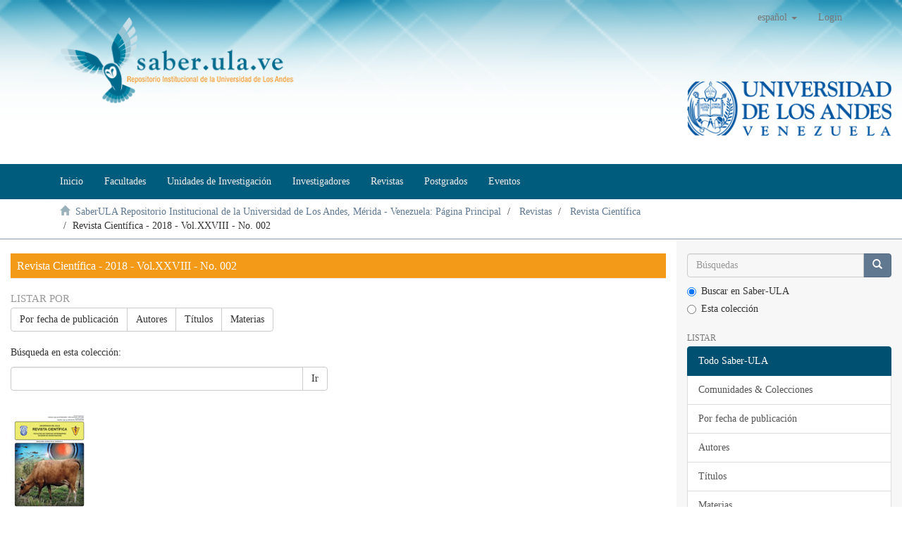

--- FILE ---
content_type: text/html;charset=utf-8
request_url: http://saber.ula.ve/handle/123456789/44708;jsessionid=170F9AFCEAA030A333108C09702E220D
body_size: 9318
content:
<!DOCTYPE html>
            <!--[if lt IE 7]> <html class="no-js lt-ie9 lt-ie8 lt-ie7" lang="en"> <![endif]-->
            <!--[if IE 7]>    <html class="no-js lt-ie9 lt-ie8" lang="en"> <![endif]-->
            <!--[if IE 8]>    <html class="no-js lt-ie9" lang="en"> <![endif]-->
            <!--[if gt IE 8]><!--> <html class="no-js" lang="en"> <!--<![endif]-->
            <head><META http-equiv="Content-Type" content="text/html; charset=UTF-8">
<meta content="text/html; charset=UTF-8" http-equiv="Content-Type">
<meta content="IE=edge,chrome=1" http-equiv="X-UA-Compatible">
<meta content="width=device-width,initial-scale=1" name="viewport">
<link rel="shortcut icon" href="/themes/Mirage2/images/favicon.ico">
<link rel="apple-touch-icon" href="/themes/Mirage2/images/apple-touch-icon.png">
<meta name="Generator" content="DSpace 6.2">
<meta name="RequestURI" uri="handle/123456789/44708">
<link href="/themes/Mirage2/styles/main.css" rel="stylesheet">
<link href="/themes/Mirage2/styles/style-sab312.css" rel="stylesheet">
<link type="application/rss+xml" rel="alternate" href="/feed/rss_1.0/123456789/44708">
<link type="application/rss+xml" rel="alternate" href="/feed/rss_2.0/123456789/44708">
<link type="application/atom+xml" rel="alternate" href="/feed/atom_1.0/123456789/44708">
<link type="application/opensearchdescription+xml" rel="search" href="http://saber.ula.ve:80/open-search/description.xml" title="DSpace">
<script>
                //Clear default text of empty text areas on focus
                function tFocus(element)
                {
                if (element.value == ' '){element.value='';}
                }
                //Clear default text of empty text areas on submit
                function tSubmit(form)
                {
                var defaultedElements = document.getElementsByTagName("textarea");
                for (var i=0; i != defaultedElements.length; i++){
                if (defaultedElements[i].value == ' '){
                defaultedElements[i].value='';}}
                }
                //Disable pressing 'enter' key to submit a form (otherwise pressing 'enter' causes a submission to start over)
                function disableEnterKey(e)
                {
                var key;

                if(window.event)
                key = window.event.keyCode;     //Internet Explorer
                else
                key = e.which;     //Firefox and Netscape

                if(key == 13)  //if "Enter" pressed, then disable!
                return false;
                else
                return true;
                }
            </script><!--[if lt IE 9]>
                <script src="/themes/Mirage2/vendor/html5shiv/dist/html5shiv.js"> </script>
                <script src="/themes/Mirage2/vendor/respond/dest/respond.min.js"> </script>
                <![endif]--><script src="/themes/Mirage2/vendor/modernizr/modernizr.js"> </script>
<title>Revista Cient&iacute;fica - 2018 - Vol.XXVIII - No. 002</title>
</head><body>
<header>
<div role="navigation" class="navbar navbar-default navbar-static-top">
<div class="container">
<div class="navbar-header">
<button data-toggle="offcanvas" class="navbar-toggle" type="button"><span class="sr-only">Cambiar navegaci&oacute;n</span><span class="icon-bar"></span><span class="icon-bar"></span><span class="icon-bar"></span></button><a class="navbar-brand" href="/"><img src="/themes/Mirage2//images/Logo_SaberULA.png" class="img-responsive"></a>
<div class="navbar-header pull-right visible-xs hidden-sm hidden-md hidden-lg">
<ul class="nav nav-pills pull-left ">
<li class="dropdown" id="ds-language-selection-xs">
<button data-toggle="dropdown" class="dropdown-toggle navbar-toggle navbar-link" role="button" href="#" id="language-dropdown-toggle-xs"><b aria-hidden="true" class="visible-xs glyphicon glyphicon-globe"></b></button>
<ul data-no-collapse="true" aria-labelledby="language-dropdown-toggle-xs" role="menu" class="dropdown-menu pull-right">
<li role="presentation" class="disabled">
<a href="http://saber.ula.ve:80/handle/123456789/44708?locale-attribute=es">espa&ntilde;ol</a>
</li>
<li role="presentation">
<a href="http://saber.ula.ve:80/handle/123456789/44708?locale-attribute=en">English</a>
</li>
<li role="presentation">
<a href="http://saber.ula.ve:80/handle/123456789/44708?locale-attribute=fr">fran&ccedil;ais</a>
</li>
<li role="presentation">
<a href="http://saber.ula.ve:80/handle/123456789/44708?locale-attribute=pt_BR">portugu&ecirc;s (Brasil)</a>
</li>
</ul>
</li>
<li>
<form method="get" action="/login" style="display: inline">
<button class="navbar-toggle navbar-link"><b aria-hidden="true" class="visible-xs glyphicon glyphicon-user"></b></button>
</form>
</li>
</ul>
</div>
</div>
<div class="navbar-header pull-right hidden-xs">
<ul class="nav navbar-nav pull-left">
<li class="dropdown" id="ds-language-selection">
<a data-toggle="dropdown" class="dropdown-toggle" role="button" href="#" id="language-dropdown-toggle"><span class="hidden-xs">espa&ntilde;ol&nbsp;<b class="caret"></b></span></a>
<ul data-no-collapse="true" aria-labelledby="language-dropdown-toggle" role="menu" class="dropdown-menu pull-right">
<li role="presentation" class="disabled">
<a href="?locale-attribute=es">espa&ntilde;ol</a>
</li>
<li role="presentation">
<a href="?locale-attribute=en">English</a>
</li>
<li role="presentation">
<a href="?locale-attribute=fr">fran&ccedil;ais</a>
</li>
<li role="presentation">
<a href="?locale-attribute=pt_BR">portugu&ecirc;s (Brasil)</a>
</li>
</ul>
</li>
</ul>
<ul class="nav navbar-nav pull-left">
<li>
<a href="/login"><span class="hidden-xs">Login</span></a>
</li>
</ul>
<button type="button" class="navbar-toggle visible-sm" data-toggle="offcanvas"><span class="sr-only">Cambiar navegaci&oacute;n</span><span class="icon-bar"></span><span class="icon-bar"></span><span class="icon-bar"></span></button>
</div>
</div>
<div class="col-md-3 pull-right hidden-xs">
<img src="/themes/Mirage2//images/logo_ULA.png" alt="Universidad de Los Andes" class="img-responsive"><br>
<br>
</div>
</div>
</header>
<header>
<div class="navbar2 navbar-default2 navbar-static-top2" role="navigation">
<div class="container">
<nav class="navbar navbar-inverse">
<ul class="nav navbar-nav">
<li>
<a href="/"><span>Inicio</span></a>
</li>
<li>
<a href="/handle/123456789/1"><span>Facultades</span></a>
</li>
<li>
<a href="/unidades_de_investigacion"><span>Unidades de Investigaci&oacute;n</span></a>
</li>
<li>
<a href="/investigadores"><span>Investigadores</span></a>
</li>
<li>
<a href="/revistas_electronicas"><span>Revistas</span></a>
</li>
<li>
<a href="/postgrados"><span>Postgrados</span></a>
</li>
<li>
<a href="/listar_eventos"><span>Eventos</span></a>
</li>
</ul>
</nav>
</div>
</div>
</header>
<div class="trail-wrapper hidden-print">
<div class="container">
<div class="row">
<div class="col-xs-12">
<div class="breadcrumb dropdown visible-xs">
<a data-toggle="dropdown" class="dropdown-toggle" role="button" href="#" id="trail-dropdown-toggle">Revista Cient&iacute;fica - 2018 - Vol.XXVIII - No. 002&nbsp;<b class="caret"></b></a>
<ul aria-labelledby="trail-dropdown-toggle" role="menu" class="dropdown-menu">
<li role="presentation">
<a role="menuitem" href="/"><i aria-hidden="true" class="glyphicon glyphicon-home"></i>&nbsp;
                        SaberULA Repositorio Institucional de la Universidad de Los Andes, M&eacute;rida - Venezuela: P&aacute;gina Principal</a>
</li>
<li role="presentation">
<a role="menuitem" href="/handle/123456789/4105">Revistas</a>
</li>
<li role="presentation">
<a role="menuitem" href="/handle/123456789/4848">Revista Cient&iacute;fica</a>
</li>
<li role="presentation" class="disabled">
<a href="#" role="menuitem">Revista Cient&iacute;fica - 2018 - Vol.XXVIII - No. 002</a>
</li>
</ul>
</div>
<ul class="breadcrumb hidden-xs">
<li>
<i aria-hidden="true" class="glyphicon glyphicon-home"></i>&nbsp;
            <a href="/">SaberULA Repositorio Institucional de la Universidad de Los Andes, M&eacute;rida - Venezuela: P&aacute;gina Principal</a>
</li>
<li>
<a href="/handle/123456789/4105">Revistas</a>
</li>
<li>
<a href="/handle/123456789/4848">Revista Cient&iacute;fica</a>
</li>
<li class="active">Revista Cient&iacute;fica - 2018 - Vol.XXVIII - No. 002</li>
</ul>
</div>
</div>
</div>
</div>
<div class="hidden" id="no-js-warning-wrapper">
<div id="no-js-warning">
<div class="notice failure">JavaScript is disabled for your browser. Some features of this site may not work without it.</div>
</div>
</div>
<div class="container-fluid" id="main-container">
<div class="row row-offcanvas row-offcanvas-right">
<div class="horizontal-slider clearfix">
<div class="col-xs-12 col-sm-12 col-md-9 main-content">
<div>
<h2 class="ds-div-head page-header first-page-header">Revista Cient&iacute;fica - 2018 - Vol.XXVIII - No. 002</h2>
<div id="aspect_artifactbrowser_CollectionViewer_div_collection-home" class="ds-static-div primary repository collection">
<div id="aspect_artifactbrowser_CollectionViewer_div_collection-search-browse" class="ds-static-div secondary search-browse">
<div id="aspect_browseArtifacts_CollectionBrowse_div_collection-browse" class="ds-static-div secondary browse">
<h3 class="ds-div-head">Listar por</h3>
<div id="aspect_browseArtifacts_CollectionBrowse_list_collection-browse" class="ds-static-div collection-browse">
<p class="ds-paragraph  btn-group">
<a href="/handle/123456789/44708/browse?type=dateissued" class=" btn btn-default ">Por fecha de publicaci&oacute;n</a><a href="/handle/123456789/44708/browse?type=author" class=" btn btn-default ">Autores</a><a href="/handle/123456789/44708/browse?type=title" class=" btn btn-default ">T&iacute;tulos</a><a href="/handle/123456789/44708/browse?type=subject" class=" btn btn-default ">Materias</a>
</p>
</div>
</div>
<form id="aspect_discovery_CollectionSearch_div_collection-search" class="ds-interactive-div secondary search" action="/handle/123456789/44708/discover" method="post" onsubmit="javascript:tSubmit(this);">
<p>B&uacute;squeda en esta colecci&oacute;n:</p>
<div class="row">
<div id="aspect_discovery_CollectionSearch_p_search-query" class="col-sm-6">
<p class="input-group">
<input id="aspect_discovery_CollectionSearch_field_query" class="ds-text-field form-control" name="query" type="text" value=""><span class="input-group-btn"><button id="aspect_discovery_CollectionSearch_field_submit" class="ds-button-field btn btn-default" name="submit" type="submit">Ir</button></span>
</p>
</div>
</div>
</form>
</div>
<div id="aspect_artifactbrowser_CollectionViewer_div_collection-view" class="ds-static-div secondary">
<!-- External Metadata URL: cocoon://metadata/handle/123456789/44708/mets.xml-->
<div class="detail-view">&nbsp;
            
            <div class="ds-logo-wrapper">
<img class="logo img-responsive" src="/bitstream/id/bb50c404-5f08-49d8-9928-eb08bab2e1ca/?sequence=-1" alt="Logo de la colecci&oacute;n"></div>
<p class="intro-text">

<div id="alineacion">
  
<span class="saber_titulorevista">Revista Cientifica</span>

<br>
  
<span class="saber_numeracionrevista">Vol. XXVIII, No. 2 </span>

<br>
  
<span class="saber_fecharevista">Marzo - Abril
  2018</span>

<br>

</div>

<br>

<br>


<b>Editorial</b>

<br>

<br>


<ul>
  
<li>

<a href="/handle/123456789/44709">
<b>Editorial<br>

</b>
</a>
  <b>Velasco, Julia</b>

<br>
  
</li>

</ul>

<br>

  
<b>Fauna Silvestre
<br>

</b>

<br>


<ul>
  
<li>

<a href="/handle/123456789/44710">
<b>Alteraciones en marcadores s&eacute;ricos de lesi&oacute;n tisular en ratones tratados con el veneno de la serpiente bothrops
colombiensis (Paracotos, Estado Miranda, Venezuela) <br>
 Serum Markers Alterations due to Tissue Injury in Mice Treated With Bothrops colombiensis Snake Venom (Paracotos, Miranda State, Venezuela)
<br>

</b>
</a>
  <b> Duque Zerpa, Carmen Teresa; Scannone Tempone, H&eacute;ctor y Vargas, Alba </b>

<br>
  
<br>
  
</li>

</ul>


<b>Ciencia y Tecnolog&iacute;a de Alimentos</b>

<br>

<br>


<ul>
  
<li>

<a href="/handle/123456789/44711">
<b> Elaboraci&oacute;n de un alimento para ni&ntilde;os de 6 a 24 meses<br>
  Development of a Food for Children Between 6 and 24 Months of Age<br>

</b>
</a>
  <b>Nieto, Mar&iacute;a; Dom&iacute;nguez, Mayra; Villar, M&oacute;nica; Alvarez, Yamila y Santacruz, Stalin </b> 
  
<br>
  
</li>
  

</ul>

<br>

<b>Medicina Veterinaria
<br>

</b>

<br>

<ul>
  
<li>

<a href="/handle/123456789/44712">
<b>Composici&oacute;n qu&iacute;mica del extracto de Melinis minutiflora y su efecto
repelente e ixodicida sobre larvas de Amblyomma cajennense<br>
 Chemical composition of melinis minutiflora extract and its repellent and ixodicide effect on amblyomma cajennense larvae </b>
</a>

<br>

<b>Iriarte Del Hoyo, Primitivo; Loya Olgu&iacute;n, Lenin; G&oacute;mez Dan&eacute;s, Alejandro; Valdes Garcia, Yissel;
Vel&aacute;zquez Fern&aacute;ndez, Bernardino y Mart&iacute;nez Gonz&aacute;lez, Sergio 
 
</b>

<br>
  
</li>

</ul>

<ul>
  
<li>

<a href="/handle/123456789/44713">
<b>Determinaci&oacute;n de residuos de cloranfenicol y sulfamidas en leches de larga duraci&oacute;n,
en la ciudad de Maracay, Venezuela <br>
 Determination of Residues of Chloramfenicol and Sulfamides in Long-Term Milk, in the City of Maracay, Venezuela</b>
</a>

<br>

<b>Brice&ntilde;o Fereira, Elena del Carmen; Brito Echenique, Rebeca Gabriela; D&iacute;az Rivera, Hilary Yurierh;
Colina Martinez, Jacqueline Maritza; Maniglia M&eacute;rida, Gema Carolina y Arrieta Mendoza, Darwuin 

</b>

<br>
  
</li>

</ul>

<ul>
  
<li>

<a href="/handle/123456789/44714">
<b>Diagn&oacute;stico de mastitis subcl&iacute;nica de vacunos lecheros mediante el conteo de c&eacute;lulas som&aacute;ticas
empleando dos m&eacute;todos diagn&oacute;sticos <br>
Diagnosis of subclinic mastitis in dairy cattle through somatic cell counts using two diagnostic methods
</b>
</a>

<br>

<b>Ruiz Garc&iacute;a, Luis Felipe y Sandoval Monz&oacute;n, Roc&iacute;o Silvia 

</b>

<br>
  
</li>

</ul>

<ul>
  
<li>

<a href="/handle/123456789/44715">
<b>Perros con miastenia gravis adquirida
e hipotiroidismo asociado
<br>
Dogs with Miastenia gravis acquired and associated hypothyroidism      

</b>
</a>

<br>

<b>Montoro, Andrea; Gilardoni, Liliana Rosa; Lopez, Maria Clara; Mieroswki, Ana; Mundo, Silvia Leonor;
Espina, Claudia; Marina, Laura; Aiello, Natalia y Suraniti, Adriana Patricia 
 

</b>

<br>
  
</li>

</ul>



<b>Producci&oacute;n Animal
<br>

</b>

<br>


<ul>
  
<li>

<a href="/handle/123456789/44716">
<b>Edad a la pubertad, desarrollo corporal y testicular del ovino criollo
(ovis aries) de pelo en C&oacute;rdoba-Colombia<br>
  Age to the puberty, body and testicular development in creole sheep (Ovis aries) of hair in Cordoba-Colombia
 </b>
</a>

<br>

<b>Payares Luna, Luis; Hern&aacute;ndez Gomez, Wuadith; Rugeles Pinto, Clara  y Vergara Garay, Oscar 

</b>

<br>
  
</li>

</ul>

<ul>
  
<li>

<a href="/handle/123456789/44717">
<b>Superovulaci&oacute;n de hembras criollas Lechero Tropical
<br>
  Superovulation of tropical milking criollo females

 </b>
</a>

<br>

<b>Rosales Mart&iacute;nez, Froylan; Rosendo Ponce, Adalberto; Canseco Sedano, Rodolfo;
Cortez Romero, C&eacute;sar; Torres Hern&aacute;ndez, Glafiro y Becerril P&eacute;rez, Carlos Miguel 
</b>

<br>
  
</li>

</ul>

<br>

<br>

</p>
</div>
</div>
<h3 class="ds-div-head">Env&iacute;os recientes</h3>
<div id="aspect_discovery_CollectionRecentSubmissions_div_collection-recent-submission" class="ds-static-div secondary recent-submission">
<ul class="ds-artifact-list list-unstyled">
<!-- External Metadata URL: cocoon://metadata/handle/123456789/44717/mets.xml?sections=dmdSec,fileSec&fileGrpTypes=THUMBNAIL-->
<li class="ds-artifact-item odd">
<div class="artifact-description">
<h4 class="artifact-title">
<a href="/handle/123456789/44717">Superovulaci&oacute;n de hembras criollas Lechero Tropical</a><span class="Z3988" title="ctx_ver=Z39.88-2004&amp;rft_val_fmt=info%3Aofi%2Ffmt%3Akev%3Amtx%3Adc&amp;rft_id=0798-2259&amp;rft_id=http%3A%2F%2Fwww.saber.ula.ve%2Fhandle%2F123456789%2F44717&amp;rft_id=pp199102ZU46&amp;rft_id=ppi201502ZU4665&amp;rft_id=2477-944X&amp;rfr_id=info%3Asid%2Fdspace.org%3Arepository&amp;">
                    ﻿ 
                </span>
</h4>
<div class="artifact-info">
<span class="author h4"><small><span>Rosales Mart&iacute;nez, Froylan</span>; <span>Rosendo Ponce, Adalberto</span>; <span>Canseco Sedano, Rodolfo</span>; <span>Cortez Romero, C&eacute;sar</span>; <span>Torres Hern&aacute;ndez, Glafiro</span>; <span>Becerril P&eacute;rez, Carlos Miguel</span></small></span> <span class="publisher-date h4"><small>(<span class="publisher">SABER-ULA,
					Venezuela,
					</span><span class="date">2018-03</span>)</small></span>
</div>
<div class="artifact-abstract">Las biotecnolog&iacute;as reproductivas se utilizan para la conservaci&oacute;n, expansi&oacute;n y mejora gen&eacute;tica de bovinos y facilitan la creaci&oacute;n&#13;
de bancos de germoplasma de animales &eacute;lite y razas en peligro de extinci&oacute;n. El objetivo del ...</div>
</div>
</li>
<!-- External Metadata URL: cocoon://metadata/handle/123456789/44716/mets.xml?sections=dmdSec,fileSec&fileGrpTypes=THUMBNAIL-->
<li class="ds-artifact-item even">
<div class="artifact-description">
<h4 class="artifact-title">
<a href="/handle/123456789/44716">Edad a la pubertad, desarrollo corporal y testicular del ovino criollo (ovis aries) de pelo en C&oacute;rdoba-Colombia</a><span class="Z3988" title="ctx_ver=Z39.88-2004&amp;rft_val_fmt=info%3Aofi%2Ffmt%3Akev%3Amtx%3Adc&amp;rft_id=0798-2259&amp;rft_id=http%3A%2F%2Fwww.saber.ula.ve%2Fhandle%2F123456789%2F44716&amp;rft_id=pp199102ZU46&amp;rft_id=ppi201502ZU4665&amp;rft_id=2477-944X&amp;rfr_id=info%3Asid%2Fdspace.org%3Arepository&amp;">
                    ﻿ 
                </span>
</h4>
<div class="artifact-info">
<span class="author h4"><small><span>Payares Luna, Luis</span>; <span>Hern&aacute;ndez Gomez, Wuadith</span>; <span>Rugeles Pinto, Clara</span>; <span>Vergara Garay, Oscar</span></small></span> <span class="publisher-date h4"><small>(<span class="publisher">SABER-ULA,
					Venezuela,
					</span><span class="date">2018-03</span>)</small></span>
</div>
<div class="artifact-abstract">El objetivo de la presente investigaci&oacute;n fue determinar la edad a la pubertad en ovinos criollos (Ovis aries) colombianos de&#13;
pelo y su relaci&oacute;n con las medidas corporales, testiculares y de calidad seminal en el departamento ...</div>
</div>
</li>
<!-- External Metadata URL: cocoon://metadata/handle/123456789/44715/mets.xml?sections=dmdSec,fileSec&fileGrpTypes=THUMBNAIL-->
<li class="ds-artifact-item odd">
<div class="artifact-description">
<h4 class="artifact-title">
<a href="/handle/123456789/44715">Perros con miastenia gravis adquirida e hipotiroidismo asociado</a><span class="Z3988" title="ctx_ver=Z39.88-2004&amp;rft_val_fmt=info%3Aofi%2Ffmt%3Akev%3Amtx%3Adc&amp;rft_id=0798-2259&amp;rft_id=http%3A%2F%2Fwww.saber.ula.ve%2Fhandle%2F123456789%2F44715&amp;rft_id=pp199102ZU46&amp;rft_id=ppi201502ZU4665&amp;rft_id=2477-944X&amp;rfr_id=info%3Asid%2Fdspace.org%3Arepository&amp;">
                    ﻿ 
                </span>
</h4>
<div class="artifact-info">
<span class="author h4"><small><span>Montoro, Andrea</span>; <span>Gilardoni, Liliana Rosa</span>; <span>Lopez, Maria Clara</span>; <span>Mieroswki, Ana</span>; <span>Mundo, Silvia Leonor</span>; <span>Espina, Claudia</span>; <span>Marina, Laura</span>; <span>Aiello, Natalia</span>; <span>Suraniti, Adriana Patricia</span></small></span> <span class="publisher-date h4"><small>(<span class="publisher">SABER-ULA,
					Venezuela,
					</span><span class="date">2018-03</span>)</small></span>
</div>
<div class="artifact-abstract">El presente trabajo aporta datos novedosos acerca del diagn&oacute;stico (toque medicamentoso), de la aplicaci&oacute;n de la&#13;
determinaci&oacute;n de los anticuerpos anti receptores nicot&iacute;nicos postsin&aacute;pticos (ACRA), la asociaci&oacute;n de Miastenia ...</div>
</div>
</li>
<!-- External Metadata URL: cocoon://metadata/handle/123456789/44714/mets.xml?sections=dmdSec,fileSec&fileGrpTypes=THUMBNAIL-->
<li class="ds-artifact-item even">
<div class="artifact-description">
<h4 class="artifact-title">
<a href="/handle/123456789/44714">Diagn&oacute;stico de mastitis subcl&iacute;nica de vacunos lecheros mediante el conteo de c&eacute;lulas som&aacute;ticas empleando dos m&eacute;todos diagn&oacute;sticos</a><span class="Z3988" title="ctx_ver=Z39.88-2004&amp;rft_val_fmt=info%3Aofi%2Ffmt%3Akev%3Amtx%3Adc&amp;rft_id=0798-2259&amp;rft_id=http%3A%2F%2Fwww.saber.ula.ve%2Fhandle%2F123456789%2F44714&amp;rft_id=pp199102ZU46&amp;rft_id=ppi201502ZU4665&amp;rft_id=2477-944X&amp;rfr_id=info%3Asid%2Fdspace.org%3Arepository&amp;">
                    ﻿ 
                </span>
</h4>
<div class="artifact-info">
<span class="author h4"><small><span>Ruiz Garc&iacute;a, Luis Felipe</span>; <span>Sandoval Monz&oacute;n, Roc&iacute;o Silvia</span></small></span> <span class="publisher-date h4"><small>(<span class="publisher">SABER-ULA,
					Venezuela,
					</span><span class="date">2018-03</span>)</small></span>
</div>
<div class="artifact-abstract">El objetivo fue comparar los resultados del conteo de c&eacute;lulas som&aacute;ticas (CCS) empleando la citometr&iacute;a de flujo por im&aacute;genes&#13;
(CFI) y la tradicional prueba de mastitis de California (CMT) en el diagn&oacute;stico de mastitis ...</div>
</div>
</li>
<!-- External Metadata URL: cocoon://metadata/handle/123456789/44710/mets.xml?sections=dmdSec,fileSec&fileGrpTypes=THUMBNAIL-->
<li class="ds-artifact-item odd">
<div class="artifact-description">
<h4 class="artifact-title">
<a href="/handle/123456789/44710">Alteraciones en marcadores s&eacute;ricos de lesi&oacute;n tisular en ratones tratados con el veneno de la serpiente bothrops colombiensis (Paracotos, Estado Miranda, Venezuela)</a><span class="Z3988" title="ctx_ver=Z39.88-2004&amp;rft_val_fmt=info%3Aofi%2Ffmt%3Akev%3Amtx%3Adc&amp;rft_id=0798-2259&amp;rft_id=http%3A%2F%2Fwww.saber.ula.ve%2Fhandle%2F123456789%2F44710&amp;rft_id=pp199102ZU46&amp;rft_id=ppi201502ZU4665&amp;rft_id=2477-944X&amp;rfr_id=info%3Asid%2Fdspace.org%3Arepository&amp;">
                    ﻿ 
                </span>
</h4>
<div class="artifact-info">
<span class="author h4"><small><span>Duque Zerpa, Carmen Teresa</span>; <span>Scannone, H&eacute;ctor</span>; <span>Vargas, Alba M.</span></small></span> <span class="publisher-date h4"><small>(<span class="publisher">SABER-ULA,
					Venezuela,
					</span><span class="date">2018-03</span>)</small></span>
</div>
<div class="artifact-abstract">Bothrops colombiensis es una de las serpientes venenosas de&#13;
elevada importancia m&eacute;dica en Venezuela, esta se considera&#13;
responsable de un cuadro cl&iacute;nico que implica el desarrollo de&#13;
edema, necrosis, coagulopatias y ...</div>
</div>
</li>
<!-- External Metadata URL: cocoon://metadata/handle/123456789/44709/mets.xml?sections=dmdSec,fileSec&fileGrpTypes=THUMBNAIL-->
<li class="ds-artifact-item even">
<div class="artifact-description">
<h4 class="artifact-title">
<a href="/handle/123456789/44709">Editorial</a><span class="Z3988" title="ctx_ver=Z39.88-2004&amp;rft_val_fmt=info%3Aofi%2Ffmt%3Akev%3Amtx%3Adc&amp;rft_id=0798-2259&amp;rft_id=http%3A%2F%2Fwww.saber.ula.ve%2Fhandle%2F123456789%2F44709&amp;rft_id=pp199102ZU46&amp;rft_id=ppi201502ZU4665&amp;rft_id=2477-944X&amp;rfr_id=info%3Asid%2Fdspace.org%3Arepository&amp;">
                    ﻿ 
                </span>
</h4>
<div class="artifact-info">
<span class="author h4"><small><span>Velasco, Julia</span></small></span> <span class="publisher-date h4"><small>(<span class="publisher">SABER-ULA,
					Venezuela,
					</span><span class="date">2018-03</span>)</small></span>
</div>
</div>
</li>
<!-- External Metadata URL: cocoon://metadata/handle/123456789/44713/mets.xml?sections=dmdSec,fileSec&fileGrpTypes=THUMBNAIL-->
<li class="ds-artifact-item odd">
<div class="artifact-description">
<h4 class="artifact-title">
<a href="/handle/123456789/44713">Determinaci&oacute;n de residuos de cloranfenicol y sulfamidas en leches de larga duraci&oacute;n, en la ciudad de Maracay, Venezuela</a><span class="Z3988" title="ctx_ver=Z39.88-2004&amp;rft_val_fmt=info%3Aofi%2Ffmt%3Akev%3Amtx%3Adc&amp;rft_id=0798-2259&amp;rft_id=http%3A%2F%2Fwww.saber.ula.ve%2Fhandle%2F123456789%2F44713&amp;rft_id=pp199102ZU46&amp;rft_id=ppi201502ZU4665&amp;rft_id=2477-944X&amp;rfr_id=info%3Asid%2Fdspace.org%3Arepository&amp;">
                    ﻿ 
                </span>
</h4>
<div class="artifact-info">
<span class="author h4"><small><span>Brice&ntilde;o Fereira, Elena del Carmen</span>; <span>Brito Echenique, Rebeca Gabriela</span>; <span>D&iacute;az Rivera, Hilary Yurierh</span>; <span>Colina Martinez, Jacqueline Maritza</span>; <span>Maniglia, Gema C.</span>; <span>Arrieta, Darwuin</span></small></span> <span class="publisher-date h4"><small>(<span class="publisher">SABER-ULA,
					Venezuela,
					</span><span class="date">2018-03</span>)</small></span>
</div>
<div class="artifact-abstract">La leche de vaca es considerada como parte de los alimentos b&aacute;sicos para el gran consumo humano, pero debido a su gran&#13;
susceptibilidad de contaminarse con medicamentos veterinarios, amerita rigurosos controles sanitarios ...</div>
</div>
</li>
<!-- External Metadata URL: cocoon://metadata/handle/123456789/44712/mets.xml?sections=dmdSec,fileSec&fileGrpTypes=THUMBNAIL-->
<li class="ds-artifact-item even">
<div class="artifact-description">
<h4 class="artifact-title">
<a href="/handle/123456789/44712">Composici&oacute;n qu&iacute;mica del extracto de Melinis minutiflora y su efecto repelente e ixodicida sobre larvas de Amblyomma cajennense</a><span class="Z3988" title="ctx_ver=Z39.88-2004&amp;rft_val_fmt=info%3Aofi%2Ffmt%3Akev%3Amtx%3Adc&amp;rft_id=0798-2259&amp;rft_id=http%3A%2F%2Fwww.saber.ula.ve%2Fhandle%2F123456789%2F44712&amp;rft_id=pp199102ZU46&amp;rft_id=ppi201502ZU4665&amp;rft_id=2477-944X&amp;rfr_id=info%3Asid%2Fdspace.org%3Arepository&amp;">
                    ﻿ 
                </span>
</h4>
<div class="artifact-info">
<span class="author h4"><small><span>Iriarte Del Hoyo, Primitivo</span>; <span>Loya Olgu&iacute;n, Lenin</span>; <span>G&oacute;mez Dan&eacute;s, Alejandro</span>; <span>Valdes Garcia, Yissel</span>; <span>Vel&aacute;zquez Fern&aacute;ndez, Bernardino</span>; <span>Mart&iacute;nez Gonz&aacute;lez, Sergio</span></small></span> <span class="publisher-date h4"><small>(<span class="publisher">SABER-ULA,
					Venezuela,
					</span><span class="date">2018-03</span>)</small></span>
</div>
<div class="artifact-abstract">El objetivo del estudio fue identificar los compuestos qu&iacute;micos de los extractos de tallo, hojas y tallo/hojas de Melinis minutiflora&#13;
y evaluar su actividad repelente e ixodicida contra larvas de Amblyomma cajennense. Los ...</div>
</div>
</li>
<!-- External Metadata URL: cocoon://metadata/handle/123456789/44711/mets.xml?sections=dmdSec,fileSec&fileGrpTypes=THUMBNAIL-->
<li class="ds-artifact-item odd">
<div class="artifact-description">
<h4 class="artifact-title">
<a href="/handle/123456789/44711">Elaboraci&oacute;n de un alimento para ni&ntilde;os de 6 a 24 meses</a><span class="Z3988" title="ctx_ver=Z39.88-2004&amp;rft_val_fmt=info%3Aofi%2Ffmt%3Akev%3Amtx%3Adc&amp;rft_id=0798-2259&amp;rft_id=http%3A%2F%2Fwww.saber.ula.ve%2Fhandle%2F123456789%2F44711&amp;rft_id=pp199102ZU46&amp;rft_id=ppi201502ZU4665&amp;rft_id=2477-944X&amp;rfr_id=info%3Asid%2Fdspace.org%3Arepository&amp;">
                    ﻿ 
                </span>
</h4>
<div class="artifact-info">
<span class="author h4"><small><span>Nieto, Mar&iacute;a</span>; <span>Dom&iacute;nguez, Mayra</span>; <span>Villar, M&oacute;nica</span>; <span>Alvarez, Yamila</span>; <span>Santacruz, Stalin</span></small></span> <span class="publisher-date h4"><small>(<span class="publisher">SABER-ULA,
					Venezuela,
					</span><span class="date">2018-03</span>)</small></span>
</div>
<div class="artifact-abstract">El Programa de Alimentaci&oacute;n Escolar del Ecuador cubre a ni&ntilde;os escolares de 5 a 14 a&ntilde;os (a) de edad de las zonas con mayor incidencia de la pobreza, mediante la entrega gratuita de alimentos, sin embargo el grupo de ni&ntilde;os ...</div>
</div>
</li>
</ul>
</div>
</div>
</div>
<div class="visible-xs visible-sm">
<footer>
<div class="row">
<hr>
<div class="navbar navbar-bottom div-piesaber hidden-print">
<div id="nm-pie-col1" class="col-sm-6 col-md-4 col-lg-3">
<a href="http://www.ula.ve/"><img height="53" width="195" src="/themes/Mirage2//images/ula_hogb.png" style="border-width:0" alt="Univesidad de Los Andes"></a>
<br>
<br>
<ul>
<li>
<a target="_blank" href="http://www.rector.ula.ve/">Rectorado</a>
</li>
<li>
<a target="_blank" href="http://www.viceacademico.ula.ve/">Vicerectorado Acad&eacute;mico</a>
</li>
<li>
<a target="_blank" href="http://www.viceadministrativo.ula.ve/">Vicerectorado Administrativo</a>
</li>
<li>
<a target="_blank" href="http://www.secretaria.ula.ve/">Secretar&iacute;a</a>
</li>
</ul>
</div>
<div class="col-sm-6 col-md-4 col-lg-3" id="nm-pie-col2">
<h4>Navegaci&oacute;n por documentos</h4>
<ul>
<li>
<a href="/browse?type=dateissued">Por Fecha de Publicaci&oacute;n</a>
</li>
<li>
<a href="/browse?type=author">Por Autores</a>
</li>
<li>
<a href="/browse?type=title">Por T&iacute;tulos</a>
</li>
<li>
<a href="/browse?type=subject">Por Palabras Clave</a>
</li>
</ul>
<h4>Preguntas Frecuentes</h4>
<ul>
<li>
<a href="/como_publicar_en_saberula">&iquest;C&oacute;mo publicar?</a>
</li>
<li>
<a href="/como_actualizar_en_saberula">&iquest;C&oacute;mo enviar o actualizar informaci&oacute;n?</a>
</li>
<li>
<a href="/page/licencia">&iquest;Cu&aacute;l es la Licencia de Dep&oacute;sito de documentos en SaberULA?</a>
</li>
<li>
<a href="/que_es_un_repositorio">&iquest;Qu&eacute; es un Repositorio Institucional (RI)?</a>
</li>
<li>
<a href="/ingresar/feeds">&iquest;C&oacute;mo obtengo RSS por tipo de documentos?</a>
</li>
</ul>
</div>
<div class="col-sm-6 col-md-4 col-lg-3" id="nm-pie-col3">
<h4>Ub&iacute;canos</h4>
<ul>
<li>
<img src="/themes/Mirage2//images/rs/email.png" alt="email"><a href="mailto:saber@ula.ve">saber@ula.ve</a>
</li>
<li> +58-0274-240.23.43</li>
<li>M&eacute;rida - Venezuela</li>
</ul>
<iframe referrerpolicy="no-referrer-when-downgrade" loading="lazy" allowfullscreen="" style="border:0;" height="150" width="200" src="https://www.google.com/maps/embed?pb=!1m18!1m12!1m3!1d986.2445120680817!2d-71.14246879095396!3d8.59810553724618!2m3!1f0!2f0!3f0!3m2!1i1024!2i768!4f13.1!3m3!1m2!1s0x8e6487e66ba5002d%3A0x5d459e514b10a6e!2sSaberULA!5e0!3m2!1ses!2sve!4v1680101348960!5m2!1ses!2sve"></iframe>
<h4>S&iacute;guenos</h4>
<p>
<a href="http://facebook.com/SaberULA" target="_blank" title="facebook"><img src="/themes/Mirage2//images/rs/facebook.png" alt="facebook"></a>&nbsp;
                            <a href="http://twitter.com/SaberULA" target="_blank" title="twitter"><img src="/themes/Mirage2//images/rs/twitter.png" alt="twitter"></a>&nbsp;
                             &nbsp;



                            </p>
<div class="hidden-print">
<a href="/contact">Contacto</a> | <a href="/feedback">Sugerencias</a>
</div>
</div>
<div class="col-sm-6 col-md-4 col-lg-3" id="nm-pie-col4">
<p>
<a target="_blank" href="http://creativecommons.org/licenses/by-nc-sa/3.0/ve/" rel="license"><img height="21" width="60" src="/themes/Mirage2//images/creativecommons/cc-by-nc-sa.png" style="border-width:0" alt="Licencia Creative Commons"></a>
	                Todos los documentos publicados en este repositorio se distribuyen bajo una <br>
<a href="http://creativecommons.org/licenses/by-nc-sa/3.0/ve/" target="_blank" rel="license">Licencia Creative Commons Atribuci&oacute;n-NoComercial-CompartirIgual 3.0 Venezuela
	                </a>.
	    		        </p>
<p>



							SaberULA Repositorio Institucional de la <a href="http://www.ula.ve">Universidad de Los Andes</a>, M&eacute;rida, Venezuela 2018.
		        	    </p>
<p>
<a target="_blank" href="http://www.dspace.org/"><img height="21" width="21" src="/themes/Mirage2//images/dspace-logo-only.png" style="border-width:0" alt="DSpace"></a><a target="_blank" href="http://www.dspace.org/">DSpace software</a> copyright&nbsp;&copy;&nbsp;2002-2016&nbsp; <a target="_blank" href="http://www.duraspace.org/">DuraSpace</a>.
                                <br>
                                Theme by&nbsp;
                                <a href="http://atmire.com" target="_blank" title="Atmire NV"><img src="/themes/Mirage2//images/atmire-logo-small.svg" height="21" alt="Atmire NV"></a>
</p>
</div>
</div>
</div>
<a class="hidden" href="/htmlmap">&nbsp;</a>
<p>&nbsp;</p>
<script type="text/javascript" src="http://www.google-analytics.com/urchin.js"></script><script type="text/javascript">
        _uacct = "UA-500721-1";
        urchinTracker();
        </script>
</footer>
</div>
</div>
<div role="navigation" id="sidebar" class="col-xs-6 col-sm-3 sidebar-offcanvas">
<div class="word-break hidden-print" id="ds-options">
<div class="ds-option-set" id="ds-search-option">
<form method="post" class="" id="ds-search-form" action="/discover">
<fieldset>
<div class="input-group">
<input placeholder="B&uacute;squedas" type="text" class="ds-text-field form-control" name="query"><span class="input-group-btn"><button title="Ir" class="ds-button-field btn btn-primary"><span aria-hidden="true" class="glyphicon glyphicon-search"></span></button></span>
</div>
<div class="radio">
<label><input checked value="" name="scope" type="radio" id="ds-search-form-scope-all">Buscar en Saber-ULA</label>
</div>
<div class="radio">
<label><input name="scope" type="radio" id="ds-search-form-scope-container" value="123456789/44708">Esta colecci&oacute;n</label>
</div>
</fieldset>
</form>
</div>
<h2 class="ds-option-set-head  h6">Listar</h2>
<div id="aspect_viewArtifacts_Navigation_list_browse" class="list-group">
<a class="list-group-item active"><span class="h5 list-group-item-heading  h5">Todo Saber-ULA</span></a><a href="/community-list" class="list-group-item ds-option">Comunidades &amp; Colecciones</a><a href="/browse?type=dateissued" class="list-group-item ds-option">Por fecha de publicaci&oacute;n</a><a href="/browse?type=author" class="list-group-item ds-option">Autores</a><a href="/browse?type=title" class="list-group-item ds-option">T&iacute;tulos</a><a href="/browse?type=subject" class="list-group-item ds-option">Materias</a><a class="list-group-item active"><span class="h5 list-group-item-heading  h5">Esta colecci&oacute;n</span></a><a href="/handle/123456789/44708/browse?type=dateissued" class="list-group-item ds-option">Por fecha de publicaci&oacute;n</a><a href="/handle/123456789/44708/browse?type=author" class="list-group-item ds-option">Autores</a><a href="/handle/123456789/44708/browse?type=title" class="list-group-item ds-option">T&iacute;tulos</a><a href="/handle/123456789/44708/browse?type=subject" class="list-group-item ds-option">Materias</a>
</div>
<h2 class="ds-option-set-head  h6">Mi cuenta</h2>
<div id="aspect_viewArtifacts_Navigation_list_account" class="list-group">
<a href="/login" class="list-group-item ds-option">Acceder</a>
</div>
<div id="aspect_viewArtifacts_Navigation_list_context" class="list-group"></div>
<div id="aspect_viewArtifacts_Navigation_list_administrative" class="list-group"></div>
<h2 class="ds-option-set-head  h6">Descubre</h2>
<div id="aspect_discovery_Navigation_list_discovery" class="list-group">
<a class="list-group-item active"><span class="h5 list-group-item-heading  h5">Autor</span></a><a href="/handle/123456789/44708/discover?filtertype=author&amp;filter_relational_operator=equals&amp;filter=Aiello%2C+Natalia" class="list-group-item ds-option">Aiello, Natalia (1)</a><a href="/handle/123456789/44708/discover?filtertype=author&amp;filter_relational_operator=equals&amp;filter=Alvarez%2C+Yamila" class="list-group-item ds-option">Alvarez, Yamila (1)</a><a href="/handle/123456789/44708/discover?filtertype=author&amp;filter_relational_operator=equals&amp;filter=Arrieta%2C+Darwuin" class="list-group-item ds-option">Arrieta, Darwuin (1)</a><a href="/handle/123456789/44708/discover?filtertype=author&amp;filter_relational_operator=equals&amp;filter=Becerril+P%C3%A9rez%2C+Carlos+Miguel" class="list-group-item ds-option">Becerril P&eacute;rez, Carlos Miguel (1)</a><a href="/handle/123456789/44708/discover?filtertype=author&amp;filter_relational_operator=equals&amp;filter=Brice%C3%B1o+Fereira%2C+Elena+del+Carmen" class="list-group-item ds-option">Brice&ntilde;o Fereira, Elena del Carmen (1)</a><a href="/handle/123456789/44708/discover?filtertype=author&amp;filter_relational_operator=equals&amp;filter=Brito+Echenique%2C+Rebeca+Gabriela" class="list-group-item ds-option">Brito Echenique, Rebeca Gabriela (1)</a><a href="/handle/123456789/44708/discover?filtertype=author&amp;filter_relational_operator=equals&amp;filter=Canseco+Sedano%2C+Rodolfo" class="list-group-item ds-option">Canseco Sedano, Rodolfo (1)</a><a href="/handle/123456789/44708/discover?filtertype=author&amp;filter_relational_operator=equals&amp;filter=Colina+Martinez%2C+Jacqueline+Maritza" class="list-group-item ds-option">Colina Martinez, Jacqueline Maritza (1)</a><a href="/handle/123456789/44708/discover?filtertype=author&amp;filter_relational_operator=equals&amp;filter=Cortez+Romero%2C+C%C3%A9sar" class="list-group-item ds-option">Cortez Romero, C&eacute;sar (1)</a><a href="/handle/123456789/44708/discover?filtertype=author&amp;filter_relational_operator=equals&amp;filter=Dom%C3%ADnguez%2C+Mayra" class="list-group-item ds-option">Dom&iacute;nguez, Mayra (1)</a><a href="/handle/123456789/44708/search-filter?field=author&amp;order=COUNT" class="list-group-item ds-option">... m&aacute;s</a><a class="list-group-item active"><span class="h5 list-group-item-heading  h5">Materia</span></a><a href="/handle/123456789/44708/discover?filtertype=subject&amp;filter_relational_operator=equals&amp;filter=Medio+Ambiente" class="list-group-item ds-option">Medio Ambiente (9)</a><a href="/handle/123456789/44708/discover?filtertype=subject&amp;filter_relational_operator=equals&amp;filter=Revista+Cient%C3%ADfica" class="list-group-item ds-option">Revista Cient&iacute;fica (9)</a><a href="/handle/123456789/44708/discover?filtertype=subject&amp;filter_relational_operator=equals&amp;filter=Revistas" class="list-group-item ds-option">Revistas (9)</a><a href="/handle/123456789/44708/discover?filtertype=subject&amp;filter_relational_operator=equals&amp;filter=Universidad+de+Los+Andes+%28ULA%29" class="list-group-item ds-option">Universidad de Los Andes (ULA) (9)</a><a href="/handle/123456789/44708/discover?filtertype=subject&amp;filter_relational_operator=equals&amp;filter=Universidad+del+Zulia+%28LUZ%29" class="list-group-item ds-option">Universidad del Zulia (LUZ) (9)</a><a href="/handle/123456789/44708/discover?filtertype=subject&amp;filter_relational_operator=equals&amp;filter=Acetilcolina" class="list-group-item ds-option">Acetilcolina (1)</a><a href="/handle/123456789/44708/discover?filtertype=subject&amp;filter_relational_operator=equals&amp;filter=Acetylcholine" class="list-group-item ds-option">Acetylcholine (1)</a><a href="/handle/123456789/44708/discover?filtertype=subject&amp;filter_relational_operator=equals&amp;filter=Additives" class="list-group-item ds-option">Additives (1)</a><a href="/handle/123456789/44708/discover?filtertype=subject&amp;filter_relational_operator=equals&amp;filter=Aditivos" class="list-group-item ds-option">Aditivos (1)</a><a href="/handle/123456789/44708/discover?filtertype=subject&amp;filter_relational_operator=equals&amp;filter=Alimento+para+ni%C3%B1os" class="list-group-item ds-option">Alimento para ni&ntilde;os (1)</a><a href="/handle/123456789/44708/search-filter?field=subject&amp;order=COUNT" class="list-group-item ds-option">... m&aacute;s</a><a class="list-group-item active"><span class="h5 list-group-item-heading  h5">Fecha</span></a><a href="/handle/123456789/44708/discover?filtertype=dateIssued&amp;filter_relational_operator=equals&amp;filter=2018" class="list-group-item ds-option">2018 (9)</a><a class="list-group-item active"><span class="h5 list-group-item-heading  h5">Has File(s)</span></a><a href="/handle/123456789/44708/discover?filtertype=has_content_in_original_bundle&amp;filter_relational_operator=equals&amp;filter=true" class="list-group-item ds-option">Yes (9)</a>
</div>
<h2 class="ds-option-set-head  h6">Estad&iacute;sticas</h2>
<div id="aspect_statistics_Navigation_list_statistics" class="list-group">
<a href="/handle/123456789/44708/statistics" class="list-group-item ds-option">Ver Estad&iacute;sticas de uso</a>
</div>
<div>
<h2 class="ds-option-set-head h6">RSS Feeds</h2>
<div class="ds-option-set list-group" id="ds-feed-option">
<a class="list-group-item" href="/feed/rss_1.0/123456789/44708"><img alt="feed" class="btn-xs" src="/static/icons/feed.png">RSS 1.0</a><a class="list-group-item" href="/feed/rss_2.0/123456789/44708"><img alt="feed" class="btn-xs" src="/static/icons/feed.png">RSS 2.0</a><a class="list-group-item" href="/feed/atom_1.0/123456789/44708"><img alt="feed" class="btn-xs" src="/static/icons/feed.png">Atom</a>
</div>
</div>
</div>
</div>
</div>
</div>
<div class="hidden-xs hidden-sm">
<footer>
<div class="row">
<hr>
<div class="navbar navbar-bottom div-piesaber hidden-print">
<div id="nm-pie-col1" class="col-sm-6 col-md-4 col-lg-3">
<a href="http://www.ula.ve/"><img height="53" width="195" src="/themes/Mirage2//images/ula_hogb.png" style="border-width:0" alt="Univesidad de Los Andes"></a>
<br>
<br>
<ul>
<li>
<a target="_blank" href="http://www.rector.ula.ve/">Rectorado</a>
</li>
<li>
<a target="_blank" href="http://www.viceacademico.ula.ve/">Vicerectorado Acad&eacute;mico</a>
</li>
<li>
<a target="_blank" href="http://www.viceadministrativo.ula.ve/">Vicerectorado Administrativo</a>
</li>
<li>
<a target="_blank" href="http://www.secretaria.ula.ve/">Secretar&iacute;a</a>
</li>
</ul>
</div>
<div class="col-sm-6 col-md-4 col-lg-3" id="nm-pie-col2">
<h4>Navegaci&oacute;n por documentos</h4>
<ul>
<li>
<a href="/browse?type=dateissued">Por Fecha de Publicaci&oacute;n</a>
</li>
<li>
<a href="/browse?type=author">Por Autores</a>
</li>
<li>
<a href="/browse?type=title">Por T&iacute;tulos</a>
</li>
<li>
<a href="/browse?type=subject">Por Palabras Clave</a>
</li>
</ul>
<h4>Preguntas Frecuentes</h4>
<ul>
<li>
<a href="/como_publicar_en_saberula">&iquest;C&oacute;mo publicar?</a>
</li>
<li>
<a href="/como_actualizar_en_saberula">&iquest;C&oacute;mo enviar o actualizar informaci&oacute;n?</a>
</li>
<li>
<a href="/page/licencia">&iquest;Cu&aacute;l es la Licencia de Dep&oacute;sito de documentos en SaberULA?</a>
</li>
<li>
<a href="/que_es_un_repositorio">&iquest;Qu&eacute; es un Repositorio Institucional (RI)?</a>
</li>
<li>
<a href="/ingresar/feeds">&iquest;C&oacute;mo obtengo RSS por tipo de documentos?</a>
</li>
</ul>
</div>
<div class="col-sm-6 col-md-4 col-lg-3" id="nm-pie-col3">
<h4>Ub&iacute;canos</h4>
<ul>
<li>
<img src="/themes/Mirage2//images/rs/email.png" alt="email"><a href="mailto:saber@ula.ve">saber@ula.ve</a>
</li>
<li> +58-0274-240.23.43</li>
<li>M&eacute;rida - Venezuela</li>
</ul>
<iframe referrerpolicy="no-referrer-when-downgrade" loading="lazy" allowfullscreen="" style="border:0;" height="150" width="200" src="https://www.google.com/maps/embed?pb=!1m18!1m12!1m3!1d986.2445120680817!2d-71.14246879095396!3d8.59810553724618!2m3!1f0!2f0!3f0!3m2!1i1024!2i768!4f13.1!3m3!1m2!1s0x8e6487e66ba5002d%3A0x5d459e514b10a6e!2sSaberULA!5e0!3m2!1ses!2sve!4v1680101348960!5m2!1ses!2sve"></iframe>
<h4>S&iacute;guenos</h4>
<p>
<a href="http://facebook.com/SaberULA" target="_blank" title="facebook"><img src="/themes/Mirage2//images/rs/facebook.png" alt="facebook"></a>&nbsp;
                            <a href="http://twitter.com/SaberULA" target="_blank" title="twitter"><img src="/themes/Mirage2//images/rs/twitter.png" alt="twitter"></a>&nbsp;
                             &nbsp;



                            </p>
<div class="hidden-print">
<a href="/contact">Contacto</a> | <a href="/feedback">Sugerencias</a>
</div>
</div>
<div class="col-sm-6 col-md-4 col-lg-3" id="nm-pie-col4">
<p>
<a target="_blank" href="http://creativecommons.org/licenses/by-nc-sa/3.0/ve/" rel="license"><img height="21" width="60" src="/themes/Mirage2//images/creativecommons/cc-by-nc-sa.png" style="border-width:0" alt="Licencia Creative Commons"></a>
	                Todos los documentos publicados en este repositorio se distribuyen bajo una <br>
<a href="http://creativecommons.org/licenses/by-nc-sa/3.0/ve/" target="_blank" rel="license">Licencia Creative Commons Atribuci&oacute;n-NoComercial-CompartirIgual 3.0 Venezuela
	                </a>.
	    		        </p>
<p>



							SaberULA Repositorio Institucional de la <a href="http://www.ula.ve">Universidad de Los Andes</a>, M&eacute;rida, Venezuela 2018.
		        	    </p>
<p>
<a target="_blank" href="http://www.dspace.org/"><img height="21" width="21" src="/themes/Mirage2//images/dspace-logo-only.png" style="border-width:0" alt="DSpace"></a><a target="_blank" href="http://www.dspace.org/">DSpace software</a> copyright&nbsp;&copy;&nbsp;2002-2016&nbsp; <a target="_blank" href="http://www.duraspace.org/">DuraSpace</a>.
                                <br>
                                Theme by&nbsp;
                                <a href="http://atmire.com" target="_blank" title="Atmire NV"><img src="/themes/Mirage2//images/atmire-logo-small.svg" height="21" alt="Atmire NV"></a>
</p>
</div>
</div>
</div>
<a class="hidden" href="/htmlmap">&nbsp;</a>
<p>&nbsp;</p>
<script type="text/javascript" src="http://www.google-analytics.com/urchin.js"></script><script type="text/javascript">
        _uacct = "UA-500721-1";
        urchinTracker();
        </script>
</footer>
</div>
</div>
<script type="text/javascript">
                         if(typeof window.publication === 'undefined'){
                            window.publication={};
                          };
                        window.publication.contextPath= '';window.publication.themePath= '/themes/Mirage2/';</script><script>if(!window.DSpace){window.DSpace={};}window.DSpace.context_path='';window.DSpace.theme_path='/themes/Mirage2/';</script><script src="/themes/Mirage2/scripts/theme.js"> </script>
</body></html>
